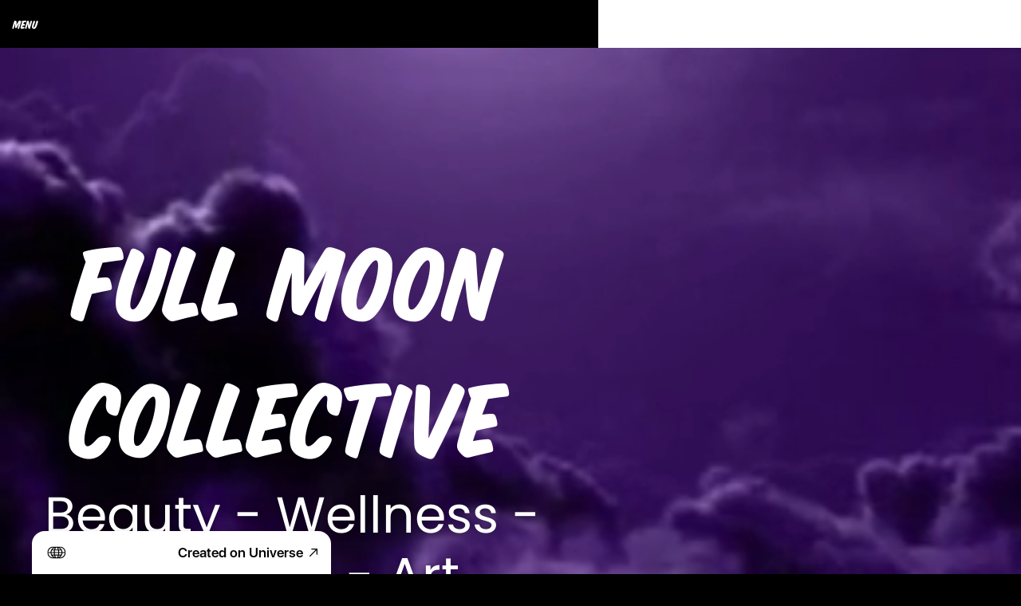

--- FILE ---
content_type: text/html; charset=utf-8
request_url: https://fullmoonbeautybar.onuniverse.com/
body_size: 9718
content:
<!DOCTYPE html><html><head><meta charSet="utf-8"/><meta name="viewport" content="width=device-width, initial-scale=1"/><title>Full Moon Collective</title><meta property="og:type" content="website"/><meta property="og:url" content="https://fullmoonbeautybar.univer.se"/><meta property="og:title" content="Full Moon Collective"/><meta property="og:site_name" content="Full Moon Collective"/><meta property="og:description" content="Full Moon Co
A Victoria based beauty salon, specializing in all Waxing Services, Volume, Classic and Hybrid Lash Extensions and Gel Polish."/><meta property="og:image" content="https://onuniverse-assets.imgix.net/f3b42ad7-5372-42f7-9975-3bbbf519eb8a?w=1200&amp;h=630&amp;crop=top&amp;fit=crop"/><meta property="og:image:width" content="375"/><meta property="og:image:height" content="667"/><meta name="twitter:card" content="summary_large_image"/><meta name="twitter:title" content="Full Moon Collective"/><meta name="twitter:description" content="Full Moon Co
A Victoria based beauty salon, specializing in all Waxing Services, Volume, Classic and Hybrid Lash Extensions and Gel Polish."/><meta name="twitter:image" content="https://onuniverse-assets.imgix.net/f3b42ad7-5372-42f7-9975-3bbbf519eb8a?w=600&amp;h=300&amp;q=40&amp;dpr=2&amp;crop=top&amp;fit=crop"/><meta name="description" content="Full Moon Co
A Victoria based beauty salon, specializing in all Waxing Services, Volume, Classic and Hybrid Lash Extensions and Gel Polish."/><script type="application/ld+json">{"@context":"https://schema.org","@type":"WebSite","name":"Full Moon Collective","url":"https://fullmoonbeautybar.univer.se"}</script><link rel="preconnect" href="https://onuniverse-assets.imgix.net"/><link rel="apple-touch-icon" sizes="180x180" href="/static/favicons/star/apple-touch-icon.png"/><link rel="icon" type="image/png" sizes="32x32" href="/static/favicons/star/favicon-32x32.png"/><link rel="icon" type="image/png" sizes="16x16" href="/static/favicons/star/favicon-16x16.png"/><link rel="manifest" href="/static/favicons/star/favicon.ico"/><link rel="shortcut icon" href="/static/favicons/star/site.webmanifest"/><link rel="canonical" href="https://fullmoonbeautybar.univer.se"/><meta name="msapplication-TileColor" content="#000000"/><meta name="msapplication-config" content="/static/favicons/star/browserconfig.xml"/><meta name="theme-color" content="rgba(0,0,0,1)"/><meta name="next-head-count" content="27"/><link rel="preload" href="/_next/static/css/3df0ddd732814165.css" as="style"/><link rel="stylesheet" href="/_next/static/css/3df0ddd732814165.css" data-n-g=""/><link rel="preload" href="/_next/static/css/a5f12bb23f15525e.css" as="style"/><link rel="stylesheet" href="/_next/static/css/a5f12bb23f15525e.css" data-n-p=""/><noscript data-n-css=""></noscript><script defer="" nomodule="" src="/_next/static/chunks/polyfills-42372ed130431b0a.js"></script><script src="/_next/static/chunks/webpack-293238e42d4d4795.js" defer=""></script><script src="/_next/static/chunks/framework-8cec7f7f61847e80.js" defer=""></script><script src="/_next/static/chunks/main-719d3f9d7363ffed.js" defer=""></script><script src="/_next/static/chunks/pages/_app-dba4b9954c2e1b42.js" defer=""></script><script src="/_next/static/chunks/47-35517111a403e173.js" defer=""></script><script src="/_next/static/chunks/339-e9faf9eaef48e0d3.js" defer=""></script><script src="/_next/static/chunks/pages/_sites/%5BsiteId%5D/pages/%5BpageId%5D/%5BcacheTag%5D-dee00b46c2fecce7.js" defer=""></script><script src="/_next/static/FNXPbpUIGNmu9BSL3Zn3o/_buildManifest.js" defer=""></script><script src="/_next/static/FNXPbpUIGNmu9BSL3Zn3o/_ssgManifest.js" defer=""></script></head><body><div id="__next"><style data-emotion="css 1cqud4s">.css-1cqud4s .theme-button-minimal{letter-spacing:inherit;font-family:HelveticaNeue;font-weight:400;font-style:normal;font-size:calc(var(--text-scale-factor) * 16);color:rgba(0,0,0,1);}.css-1cqud4s .theme-button-secondary{letter-spacing:inherit;font-family:HelveticaNeue;font-weight:400;font-style:normal;font-size:calc(var(--text-scale-factor) * 16);color:rgba(0,0,0,1);}.css-1cqud4s .theme-button-primary{letter-spacing:inherit;font-family:HelveticaNeue;font-weight:400;font-style:normal;font-size:calc(var(--text-scale-factor) * 24);color:rgba(255,255,255,1);}.css-1cqud4s .theme-button-tertiary{letter-spacing:inherit;font-family:HelveticaNeue;font-weight:400;font-style:normal;font-size:calc(var(--text-scale-factor) * 24);color:rgba(255,255,255,1);}.css-1cqud4s .theme-text-sectionTitle{letter-spacing:inherit;font-family:HelveticaNeue;font-weight:400;font-style:normal;font-size:calc(var(--text-scale-factor) * 32.96);color:rgba(0,0,0,1);}.css-1cqud4s .theme-text-subtitle{letter-spacing:inherit;font-family:HelveticaNeue;font-weight:400;font-style:normal;font-size:calc(var(--text-scale-factor) * 24);color:rgba(0,0,0,1);}.css-1cqud4s .theme-text-smallParagraph{letter-spacing:inherit;font-family:HelveticaNeue;font-weight:400;font-style:normal;font-size:calc(var(--text-scale-factor) * 12);color:rgba(0,0,0,1);}.css-1cqud4s .theme-text-primaryTitle{letter-spacing:inherit;font-family:HelveticaNeue;font-weight:400;font-style:normal;font-size:calc(var(--text-scale-factor) * 57.9);color:rgba(0,0,0,1);}.css-1cqud4s .theme-text-caption{letter-spacing:inherit;font-family:HelveticaNeue;font-weight:400;font-style:normal;font-size:calc(var(--text-scale-factor) * 16);color:rgba(130,130,130,1);}.css-1cqud4s .theme-text-footnote{letter-spacing:inherit;font-family:HelveticaNeue;font-weight:400;font-style:normal;font-size:calc(var(--text-scale-factor) * 12);color:rgba(130,130,130,1);}.css-1cqud4s .theme-text-leadParagraph{letter-spacing:inherit;font-family:HelveticaNeue;font-weight:400;font-style:normal;font-size:calc(var(--text-scale-factor) * 17);color:rgba(0,0,0,1);}.css-1cqud4s .theme-text-subheading{letter-spacing:inherit;font-family:HelveticaNeue;font-weight:400;font-style:normal;font-size:calc(var(--text-scale-factor) * 19);color:rgba(0,0,0,1);}.css-1cqud4s .theme-text-heading{letter-spacing:inherit;font-family:HelveticaNeue;font-weight:400;font-style:normal;font-size:calc(var(--text-scale-factor) * 24);color:rgba(0,0,0,1);}.css-1cqud4s .theme-text-secondaryTitle{letter-spacing:inherit;font-family:HelveticaNeue;font-weight:400;font-style:normal;font-size:calc(var(--text-scale-factor) * 32.96);color:rgba(0,0,0,1);}.css-1cqud4s .theme-text-paragraph{letter-spacing:inherit;font-family:HelveticaNeue;font-weight:400;font-style:normal;font-size:calc(var(--text-scale-factor) * 16);color:rgba(0,0,0,1);}.css-1cqud4s .theme-text-smallCaption{letter-spacing:inherit;font-family:HelveticaNeue;font-weight:400;font-style:normal;font-size:calc(var(--text-scale-factor) * 14);color:rgba(130,130,130,1);}.css-1cqud4s .theme-text-pageTitle{letter-spacing:inherit;font-family:HelveticaNeue;font-weight:400;font-style:normal;font-size:calc(var(--text-scale-factor) * 57.9);color:rgba(0,0,0,1);}</style><div style="inset:0;outline:none;overflow-y:auto;position:absolute" tabindex="-1" class="css-1cqud4s"><div style="transition:transform 500ms;z-index:500;position:fixed;background:rgba(255,255,255,1);color:rgba(208,182,255,1);font-family:HouseSlant-Regular;font-size:54px;width:100%;left:0;top:0;bottom:0;transform:translate(0, -100%);overflow-x:hidden"><div class="[object Object]" style="padding:55px 0 100px 0;position:absolute;overflow:auto;margin-right:-20px;top:0;right:0;bottom:0;left:0;display:flex;justify-content:center;flex-direction:column"><ul style="list-style:none;padding:0;margin:0 20px 0 0;display:flex;flex-direction:column;align-items:center"><li style="margin:16px 0;flex:0 0 auto;max-width:90%;display:flex;justify-content:flex-start;margin-right:0;transition:none;opacity:0;transform:translateY(-30px)"><a style="overflow:hidden;text-overflow:ellipsis;display:block;text-decoration:underline;text-align:center" href="/">HOME</a></li><li style="margin:16px 0;flex:0 0 auto;max-width:90%;display:flex;justify-content:flex-start;margin-right:0;transition:none;opacity:0;transform:translateY(-30px)"><a style="overflow:hidden;text-overflow:ellipsis;display:block;text-decoration:none;text-align:center" href="/contact">BOOK NOW</a></li><li style="margin:16px 0;flex:0 0 auto;max-width:90%;display:flex;justify-content:flex-start;margin-right:0;transition:none;opacity:0;transform:translateY(-30px)"><a style="overflow:hidden;text-overflow:ellipsis;display:block;text-decoration:none;text-align:center" href="/services">SERVICES</a></li><li style="margin:16px 0;flex:0 0 auto;max-width:90%;display:flex;justify-content:flex-start;margin-right:0;transition:none;opacity:0;transform:translateY(-30px)"><a style="overflow:hidden;text-overflow:ellipsis;display:block;text-decoration:none;text-align:center" href="/covid-safety">COVID SAFETY</a></li></ul></div></div><style data-emotion="css 1d1ma5x">.css-1d1ma5x{position:fixed;-webkit-align-items:center;-webkit-box-align:center;-ms-flex-align:center;align-items:center;-webkit-box-pack:start;-ms-flex-pack:start;-webkit-justify-content:flex-start;justify-content:flex-start;height:60px;top:0;left:0;width:100%;width:calc(100% - env(safe-area-inset-left) - env(safe-area-inset-right));padding:16px;box-sizing:border-box;z-index:500;display:-webkit-box;display:-webkit-flex;display:-ms-flexbox;display:flex;}</style><nav class="css-1d1ma5x"><div style="color:rgba(255,255,255,1);font-family:HouseSlant-Regular;text-transform:lowercase;font-size:NaNpx;transition-timing-function:ease;transition-duration:.2s;margin:0;flex:0 0 auto;display:flex;cursor:pointer;justify-content:flex-start"><div style="position:absolute;opacity:1;pointer-events:auto;transition:opacity .3s ease .3s">Menu</div><div style="opacity:0;pointer-events:none;transition:opacity .3s">Close</div></div></nav><div style="width:100%;height:100%;position:relative;overflow-y:scroll;overflow-x:hidden;box-sizing:border-box;background:rgba(0,0,0,1);background-origin:padding-box;padding-top:60px"><div style="position:absolute;height:100%;width:100%;inset:0"><video muted="" playsinline="" autoplay="" loop="" width="100%" style="height:100%;mix-blend-mode:normal;object-fit:cover;object-position:center;position:fixed;width:100%" poster="https://onuniverse-assets.imgix.net/4693DA20-0EA3-49AA-B9B6-7B29F64E57E6?q=1&amp;px=10"><source src="https://onuniverse-assets.imgix.net/A3C86CA7-0B41-43D9-A679-5D24AFDA7C2D.mp4" type="video/mp4"/></video></div><div class="block theme-grid-primary css-0" id="block-C4DE9B7A-3DDA-40ED-BA94-5E6B8D404250" style="width:100%;height:auto;padding:0;min-height:inherit"><div id="grid-component" style="position:relative"><div style="position:relative;display:grid;grid-template-columns:repeat(3, 1fr);grid-template-rows:repeat(26, 1fr);height:calc(var(--scale-factor) * 3250);width:calc(var(--scale-factor) * 375);margin:0 auto"><div style="grid-row-start:1;grid-row-end:4;grid-column-start:1;grid-column-end:4;z-index:17;overflow:hidden;position:relative;padding:0"><div class="block theme-text-paragraph css-0" id="block-460BD628-BCD8-466F-821D-6B8E065155E2" style="width:100%;height:100%;display:flex;flex-direction:column;align-items:center;justify-content:center;padding:calc(var(--scale-factor) * 8);background:rgba(0,0,0,0);background-origin:padding-box;min-height:inherit"><div class="text-block" style="text-align:center;padding-bottom:calc(var(--text-scale-factor) * 4.5)"><p class="utf-paragraph" style="font-family:houseSlant;font-size:calc(var(--text-scale-factor) * 71.48);color:rgba(255,255,255,1);letter-spacing:inherit;line-height:1.2em;margin-bottom:calc(var(--text-scale-factor) * 0.79);margin-top:calc(var(--text-scale-factor) * 0.79)">Full Moon Collective </p></div></div></div><div style="grid-row-start:3;grid-row-end:4;grid-column-start:1;grid-column-end:4;z-index:18;overflow:hidden;position:relative;padding:0"><div class="block theme-text-paragraph css-0" id="block-6250AE6B-8589-4D3E-A157-501D737EB284" style="width:100%;height:100%;display:flex;flex-direction:column;align-items:center;justify-content:center;padding:calc(var(--scale-factor) * 8);background:rgba(0,0,0,0);background-origin:padding-box;min-height:inherit"><div class="text-block" style="text-align:center;padding-bottom:calc(var(--text-scale-factor) * 0.83)"><p class="utf-paragraph" style="font-family:Poppins;font-size:calc(var(--text-scale-factor) * 31.77);color:rgba(255,255,255,1);letter-spacing:inherit;line-height:1.2em;margin-bottom:calc(var(--text-scale-factor) * 3.18);margin-top:calc(var(--text-scale-factor) * 3.18);text-shadow:0px 1px 10px rgba(0,0,0,0.3)">Beauty - Wellness - Healing - Art</p></div></div></div><div style="grid-row-start:4;grid-row-end:5;grid-column-start:1;grid-column-end:4;z-index:21;overflow:hidden;position:relative;padding:0"><div class="block theme-text-paragraph css-0" id="block-CE9F7102-0C05-41B6-83F7-9130C1DC5043" style="width:100%;height:100%;display:flex;flex-direction:column;align-items:center;justify-content:center;padding:calc(var(--scale-factor) * 8);background:rgba(0,0,0,0);background-origin:padding-box;min-height:inherit"><div class="text-block" style="text-align:center;padding-bottom:calc(var(--text-scale-factor) * 1.48)"><p class="utf-paragraph" style="font-family:houseSlant;font-size:calc(var(--text-scale-factor) * 23.44);color:rgba(255,255,255,1);letter-spacing:inherit;line-height:1.2em;margin-bottom:calc(var(--text-scale-factor) * 0.26);margin-top:calc(var(--text-scale-factor) * 0.26)">Book your appointments easily with our online booking system.</p><p class="utf-paragraph" style="font-family:houseSlant;font-size:calc(var(--text-scale-factor) * 23.44);color:rgba(255,255,255,1);letter-spacing:inherit;line-height:1.2em;margin-bottom:calc(var(--text-scale-factor) * 0.26);margin-top:calc(var(--text-scale-factor) * 0.26)">(Link below) </p></div></div></div><div style="grid-row-start:5;grid-row-end:6;grid-column-start:1;grid-column-end:4;z-index:19;overflow:hidden;position:relative;padding:0"><a href="https://www.vagaro.com/fullmoon" class="block theme-text-paragraph css-0" id="block-53422A92-209D-41FB-BE52-C774D5BC2EE8" style="width:100%;height:100%;clip-path:url(#clipPath-53422A92-209D-41FB-BE52-C774D5BC2EE8);display:flex;flex-direction:column;align-items:center;justify-content:flex-start;padding:calc(var(--scale-factor) * 8);background:linear-gradient(-180deg, rgba(188,47,255,0) 0%, rgba(208,182,255,1) 100%);background-origin:padding-box;min-height:inherit;cursor:pointer"><div class="text-block" style="text-align:center;padding-bottom:calc(var(--text-scale-factor) * 5.17)"><p class="utf-paragraph" style="font-family:houseSlant;font-size:calc(var(--text-scale-factor) * 82.03);color:rgba(255,255,255,1);letter-spacing:inherit;line-height:1.2em;margin-bottom:calc(var(--text-scale-factor) * 0.9);margin-top:calc(var(--text-scale-factor) * 0.9)">Book Now</p></div><svg class="mask-svg" viewBox="0 0 100 100"><defs><clipPath id="clipPath-53422A92-209D-41FB-BE52-C774D5BC2EE8" clipPathUnits="objectBoundingBox" transform="scale(0.01 0.01)"><path fill-rule="evenodd" d="M3.39,34.89C11.99,2.15 38.64,-0.47 57.77,0.05 76.9,0.58 89.29,2.07 95.47,20.34 101.65,38.61 103.87,77.72 86.47,89.64 69.06,101.55 47.13,100.59 29.72,99.21 1.42,96.97 -4.94,66.62 3.39,34.89ZM3.39,34.89"></path></clipPath></defs></svg></a></div><div style="grid-row-start:6;grid-row-end:9;grid-column-start:1;grid-column-end:4;z-index:15;overflow:hidden;position:relative;padding:0"><div class="block theme-text-paragraph css-0" id="block-785EA789-E484-4012-BC23-A4C3B6706407" style="width:100%;height:100%;clip-path:inset(0 round calc(var(--scale-factor) * 30));display:flex;flex-direction:column;align-items:center;justify-content:center;padding:calc(var(--scale-factor) * 8);background:rgba(0,0,0,0);background-origin:padding-box;min-height:inherit"><div class="text-block" style="text-align:center;padding-bottom:calc(var(--text-scale-factor) * 2.78)"><p class="utf-paragraph" style="font-family:Courgette;font-size:calc(var(--text-scale-factor) * 25.78);color:rgba(250,250,250,1);letter-spacing:inherit;line-height:1.2em;margin-bottom:calc(var(--text-scale-factor) * 0.64);margin-top:calc(var(--text-scale-factor) * 0.64)">Specializing in: </p><p class="utf-paragraph" style="font-family:Courgette;font-size:calc(var(--text-scale-factor) * 25.78);color:rgba(250,250,250,1);letter-spacing:inherit;line-height:1.2em;margin-bottom:calc(var(--text-scale-factor) * 0.64);margin-top:calc(var(--text-scale-factor) * 0.64)">Waxing Services </p><p class="utf-paragraph" style="font-family:Courgette;font-size:calc(var(--text-scale-factor) * 25.78);color:rgba(250,250,250,1);letter-spacing:inherit;line-height:1.2em;margin-bottom:calc(var(--text-scale-factor) * 0.64);margin-top:calc(var(--text-scale-factor) * 0.64)">Brow Lamination Tint and Shaping </p><p class="utf-paragraph" style="font-family:Courgette;font-size:calc(var(--text-scale-factor) * 25.78);color:rgba(250,250,250,1);letter-spacing:inherit;line-height:1.2em;margin-bottom:calc(var(--text-scale-factor) * 0.64);margin-top:calc(var(--text-scale-factor) * 0.64)">Volume, Classic, Hybrid Eye Lash Extensions, Gel Mani, Pedi,</p><p class="utf-paragraph" style="font-family:Courgette;font-size:calc(var(--text-scale-factor) * 25.78);color:rgba(250,250,250,1);letter-spacing:inherit;line-height:1.2em;margin-bottom:calc(var(--text-scale-factor) * 0.64);margin-top:calc(var(--text-scale-factor) * 0.64)">Healing Arts</p></div></div></div><div style="grid-row-start:9;grid-row-end:13;grid-column-start:1;grid-column-end:4;z-index:15;overflow:hidden;position:relative;padding:0"><div class="block theme-text-paragraph css-0" id="block-B77AB439-90C9-4F83-894C-9A396C30AC6D" style="width:100%;height:100%;display:flex;flex-direction:column;align-items:center;justify-content:center;padding:calc(var(--scale-factor) * 8);background:rgba(0,0,0,0);background-origin:padding-box;min-height:inherit"><div class="text-block" style="text-align:center;padding-bottom:calc(var(--text-scale-factor) * 2.67)"><p class="utf-paragraph" style="font-family:Courgette;font-size:calc(var(--text-scale-factor) * 24.77);color:rgba(255,255,255,1);letter-spacing:inherit;line-height:1.2em;margin-bottom:calc(var(--text-scale-factor) * 0.62);margin-top:calc(var(--text-scale-factor) * 0.62)">At Full Moon Beauty Bar we believe that true beauty comes from within. </p><p class="utf-paragraph" style="font-family:Courgette;font-size:calc(var(--text-scale-factor) * 24.77);color:rgba(255,255,255,1);letter-spacing:inherit;line-height:1.2em"><br/></p><p class="utf-paragraph" style="font-family:Courgette;font-size:calc(var(--text-scale-factor) * 24.77);color:rgba(255,255,255,1);letter-spacing:inherit;line-height:1.2em;margin-bottom:calc(var(--text-scale-factor) * 0.62);margin-top:calc(var(--text-scale-factor) * 0.62)">We believe beauty services can be an act of self love, self care and healing. </p><p class="utf-paragraph" style="font-family:Courgette;font-size:calc(var(--text-scale-factor) * 24.77);color:rgba(255,255,255,1);letter-spacing:inherit;line-height:1.2em"><br/></p><p class="utf-paragraph" style="font-family:Courgette;font-size:calc(var(--text-scale-factor) * 24.77);color:rgba(255,255,255,1);letter-spacing:inherit;line-height:1.2em;margin-bottom:calc(var(--text-scale-factor) * 0.62);margin-top:calc(var(--text-scale-factor) * 0.62)">We have created a safe and caring space so you may come as you are. We are boutique and unique, combining beauty with wellness.</p></div></div></div><div style="grid-row-start:13;grid-row-end:14;grid-column-start:1;grid-column-end:4;z-index:20;overflow:hidden;position:relative;padding:0"><div class="block theme-text-paragraph css-0" id="block-A523B4E2-CCEA-49F4-A52C-00A895724F62" style="width:100%;height:100%;display:flex;flex-direction:column;align-items:center;justify-content:center;padding:calc(var(--scale-factor) * 8);background:rgba(0,0,0,0);background-origin:padding-box;min-height:inherit"><div class="text-block" style="text-align:center;padding-bottom:calc(var(--text-scale-factor) * 1.52)"><p class="utf-paragraph" style="font-family:houseSlant;font-size:calc(var(--text-scale-factor) * 24.16);color:rgba(255,255,255,1);letter-spacing:inherit;line-height:1.2em;margin-bottom:calc(var(--text-scale-factor) * 0.27);margin-top:calc(var(--text-scale-factor) * 0.27)">Learn about our Covid Safety Plan</p></div></div></div><div style="grid-row-start:14;grid-row-end:15;grid-column-start:1;grid-column-end:4;z-index:16;overflow:hidden;position:relative;padding:0"><a href="/covid-safety" class="block theme-text-paragraph css-0" id="block-4B3BF016-8DDA-497B-ACAC-F16D059AED61" style="width:100%;height:100%;clip-path:url(#clipPath-4B3BF016-8DDA-497B-ACAC-F16D059AED61);display:flex;flex-direction:column;align-items:center;justify-content:center;padding:calc(var(--scale-factor) * 8);background:linear-gradient(-180deg, rgba(208,182,255,0) 0%, rgba(208,182,255,1) 100%);background-origin:padding-box;min-height:inherit;cursor:pointer"><div class="text-block" style="text-align:center;padding-bottom:calc(var(--text-scale-factor) * 4.48)"><p class="utf-paragraph" style="font-family:houseSlant;font-size:calc(var(--text-scale-factor) * 71.05);color:rgba(255,255,255,1);letter-spacing:inherit;line-height:1.2em;margin-bottom:calc(var(--text-scale-factor) * 0.78);margin-top:calc(var(--text-scale-factor) * 0.78)">COVID</p></div><svg class="mask-svg" viewBox="0 0 100 100"><defs><clipPath id="clipPath-4B3BF016-8DDA-497B-ACAC-F16D059AED61" clipPathUnits="objectBoundingBox" transform="scale(0.01 0.01)"><path fill-rule="evenodd" d="M0.01,34.34C-0.59,4.2 35.04,-1.45 70.24,0.28 105.44,2.02 105.58,49.82 90.4,73.57 75.22,97.32 49.17,101.16 31.39,99.74 2.48,97.44 0.67,67.74 0.01,34.34ZM0.01,34.34"></path></clipPath></defs></svg></a></div><div style="grid-row-start:15;grid-row-end:16;grid-column-start:1;grid-column-end:4;z-index:15;overflow:hidden;position:relative;padding:0"><div class="block theme-text-paragraph css-0" id="block-3D3F778D-AB90-48AA-9595-8C90E26E955D" style="width:100%;height:100%;display:flex;flex-direction:column;align-items:center;justify-content:center;padding:calc(var(--scale-factor) * 8);background:rgba(0,0,0,0);background-origin:padding-box;min-height:inherit"><div class="text-block" style="text-align:center;padding-bottom:calc(var(--text-scale-factor) * 1.48)"><p class="utf-paragraph" style="font-family:houseSlant;font-size:calc(var(--text-scale-factor) * 23.44);color:rgba(255,255,255,1);letter-spacing:inherit;line-height:1.2em;margin-bottom:calc(var(--text-scale-factor) * 0.26);margin-top:calc(var(--text-scale-factor) * 0.26)">Learn about each service we offer!</p></div></div></div><div style="grid-row-start:16;grid-row-end:17;grid-column-start:1;grid-column-end:4;z-index:15;overflow:hidden;position:relative;padding:0"><a href="/services" class="block theme-text-paragraph css-0" id="block-346B4AA8-D721-4F55-8B5D-0F421F06A44C" style="width:100%;height:100%;clip-path:url(#clipPath-346B4AA8-D721-4F55-8B5D-0F421F06A44C);display:flex;flex-direction:column;align-items:center;justify-content:center;padding:calc(var(--scale-factor) * 8);background:linear-gradient(-180deg, rgba(208,182,255,0) 0%, rgba(208,182,255,1) 100%);background-origin:padding-box;min-height:inherit;cursor:pointer"><div class="text-block" style="text-align:center;padding-bottom:calc(var(--text-scale-factor) * 4.5)"><p class="utf-paragraph" style="font-family:houseSlant;font-size:calc(var(--text-scale-factor) * 71.48);color:rgba(255,255,255,1);letter-spacing:inherit;line-height:1.2em;margin-bottom:calc(var(--text-scale-factor) * 0.79);margin-top:calc(var(--text-scale-factor) * 0.79)">Services</p></div><svg class="mask-svg" viewBox="0 0 100 100"><defs><clipPath id="clipPath-346B4AA8-D721-4F55-8B5D-0F421F06A44C" clipPathUnits="objectBoundingBox" transform="scale(0.01 0.01)"><path fill-rule="evenodd" d="M3.39,34.89C11.99,2.15 38.64,-0.47 57.77,0.05 76.9,0.58 89.29,2.07 95.47,20.34 101.65,38.61 103.87,77.72 86.47,89.64 69.06,101.55 47.13,100.59 29.72,99.21 1.42,96.97 -4.94,66.62 3.39,34.89ZM3.39,34.89"></path></clipPath></defs></svg></a></div><div style="grid-row-start:17;grid-row-end:19;grid-column-start:1;grid-column-end:4;z-index:15;overflow:hidden;position:relative;padding:0"><div class="block theme-text-paragraph css-0" id="block-84DEDB71-398E-435B-BF3D-7BED16A3ABAA" style="width:100%;height:100%;display:flex;flex-direction:column;align-items:center;justify-content:center;padding:calc(var(--scale-factor) * 8);background:rgba(0,0,0,0);background-origin:padding-box;min-height:inherit"><div class="text-block" style="text-align:center;padding-bottom:calc(var(--text-scale-factor) * 1.7)"><p class="utf-paragraph" style="font-family:houseSlant;font-size:calc(var(--text-scale-factor) * 26.95);color:rgba(255,255,255,1);letter-spacing:inherit;line-height:1.2em;margin-bottom:calc(var(--text-scale-factor) * 0.3);margin-top:calc(var(--text-scale-factor) * 0.3)">Subscribe to our mailing list for our monthly promotions and surprise gifts!</p></div></div></div><div style="grid-row-start:19;grid-row-end:20;grid-column-start:1;grid-column-end:4;z-index:15;overflow:hidden;position:relative;padding:0"><div class="block css-0" id="block-BAC4ECA9-D164-43F3-A29E-A5BB4451F60A" style="width:100%;height:100%;display:flex;flex-direction:column;align-items:center;justify-content:center;padding:calc(var(--scale-factor) * 2);background:rgba(0,0,0,0);background-origin:padding-box;min-height:inherit"><div class="subscribe-block-form-wrapper"><form class="subscribe-block-form" style="border:1px solid rgba(0, 0, 0, 0.3)"><input class="subscribe-email-input" type="email" placeholder="get email updates" required="" value=""/><button class="subscribe-block-button" style="background:rgba(0,0,0,1);color:rgba(255,255,255,1);font-size:13px" aria-label="Subscribe"><span>SUBSCRIBE</span></button></form></div></div></div><div style="grid-row-start:20;grid-row-end:21;grid-column-start:1;grid-column-end:4;z-index:15;overflow:hidden;position:relative;padding:0"><div class="block theme-text-paragraph css-0" id="block-AF8DFDC4-0015-4182-A928-6A6A9185E8A2" style="width:100%;height:100%;display:flex;flex-direction:column;align-items:center;justify-content:center;padding:calc(var(--scale-factor) * 8);background:rgba(0,0,0,0);background-origin:padding-box;min-height:inherit"><div class="text-block" style="text-align:center;padding-bottom:calc(var(--text-scale-factor) * 2.66)"><p class="utf-paragraph" style="font-family:Courgette;font-size:calc(var(--text-scale-factor) * 24.61);color:rgba(255,255,255,1);letter-spacing:inherit;line-height:1.2em;margin-bottom:calc(var(--text-scale-factor) * 0.62);margin-top:calc(var(--text-scale-factor) * 0.62)">Sill want to know more?</p></div></div></div><div style="grid-row-start:21;grid-row-end:22;grid-column-start:1;grid-column-end:4;z-index:15;overflow:hidden;position:relative;padding:0"><div class="block theme-text-paragraph css-0" id="block-4F6EACF1-7A2D-467B-A6A4-CCE70CFBD1A8" style="width:100%;height:100%;display:flex;flex-direction:column;align-items:center;justify-content:center;padding:calc(var(--scale-factor) * 8);background:rgba(0,0,0,0);background-origin:padding-box;min-height:inherit"><div class="text-block" style="text-align:center;padding-bottom:calc(var(--text-scale-factor) * 2.53)"><p class="utf-paragraph" style="font-family:Courgette;font-size:calc(var(--text-scale-factor) * 23.44);color:rgba(255,255,255,1);letter-spacing:inherit;line-height:1.2em;margin-bottom:calc(var(--text-scale-factor) * 0.59);margin-top:calc(var(--text-scale-factor) * 0.59)">Send us an email!</p></div></div></div><div style="grid-row-start:22;grid-row-end:23;grid-column-start:1;grid-column-end:4;z-index:15;overflow:hidden;position:relative;padding:0"><a href="mailto:nakitaexigent@gmail.com" class="block theme-iconButton-primary css-0" id="block-CDFA37BF-30B3-435A-91C0-6137F8570A53" style="width:100%;height:100%;display:flex;flex-direction:column;align-items:center;justify-content:center;padding:0;background:rgba(208,182,255,0);background-origin:padding-box;min-height:inherit;cursor:pointer"><div style="width:100%;inset:0;display:flex;flex-direction:column;align-items:center;justify-content:center;aspect-ratio:3 / 1"><div style="inset:0;background:rgba(255,255,255,1);background-origin:padding-box;-webkit-mask:url(/static/icons/email.svg) no-repeat center;-webkit-mask-size:contain;max-width:120px;max-height:120px;height:100%;width:100%"></div><span class="screenReaderText">Email icon</span></div></a></div><div style="grid-row-start:23;grid-row-end:24;grid-column-start:1;grid-column-end:4;z-index:15;overflow:hidden;position:relative;padding:0"><div class="block theme-text-paragraph css-0" id="block-26750076-4C8E-4996-950C-D37A29670F32" style="width:100%;height:100%;display:flex;flex-direction:column;align-items:center;justify-content:center;padding:calc(var(--scale-factor) * 8);background:rgba(0,0,0,0);background-origin:padding-box;min-height:inherit"><div class="text-block" style="text-align:center;padding-bottom:calc(var(--text-scale-factor) * 2.53)"><p class="utf-paragraph" style="font-family:Courgette;font-size:calc(var(--text-scale-factor) * 23.44);color:rgba(255,255,255,1);letter-spacing:inherit;line-height:1.2em;margin-bottom:calc(var(--text-scale-factor) * 0.59);margin-top:calc(var(--text-scale-factor) * 0.59)">Follow us on instagram!</p></div></div></div><div style="grid-row-start:24;grid-row-end:25;grid-column-start:1;grid-column-end:4;z-index:15;overflow:hidden;position:relative;padding:0"><a href="https://instagram.com/@fullmoonbeautybar" class="block theme-iconButton-primary css-0" id="block-7299FF7A-20F8-46D5-B103-8672CF4CF4A3" style="width:100%;height:100%;display:flex;flex-direction:column;align-items:center;justify-content:center;padding:0;background:rgba(0,0,0,0);background-origin:padding-box;min-height:inherit;cursor:pointer"><div style="width:100%;inset:0;display:flex;flex-direction:column;align-items:center;justify-content:center;aspect-ratio:3 / 1"><div style="inset:0;background:rgba(255,255,255,1);background-origin:padding-box;-webkit-mask:url(/static/icons/instagram.svg) no-repeat center;-webkit-mask-size:contain;max-width:120px;max-height:120px;height:100%;width:100%"></div><span class="screenReaderText">Instagram icon</span></div></a></div><div style="grid-row-start:25;grid-row-end:27;grid-column-start:1;grid-column-end:4;z-index:15;overflow:hidden;position:relative;padding:0"><div class="block css-0" id="block-4D67AAA0-52EE-4C66-943B-9430126836C4" style="width:100%;height:100%;padding:0;min-height:inherit"><style data-emotion="css 1eu3ilf">.css-1eu3ilf{aspect-ratio:3/2;cursor:inherit;display:block;width:100%;object-fit:cover;height:100%;}</style><picture><source type="image/webp" srcSet="https://media1.giphy.com/media/YJ7UhfDqCgxHO/giphy.webp 200w"/><img alt="" src="https://media1.giphy.com/media/YJ7UhfDqCgxHO/giphy.gif" srcSet="https://media1.giphy.com/media/YJ7UhfDqCgxHO/giphy.gif 200w" sizes="calc(min(100vw, 750px) * 375 / 375)" class="css-1eu3ilf" loading="lazy" aria-hidden="true"/></picture></div></div></div></div></div></div></div><!--$--><!--/$--></div><script id="__NEXT_DATA__" type="application/json">{"props":{"pageProps":{"type":"success","value":{"canonicalHost":"fullmoonbeautybar.univer.se","document":{"snapshotUuid":"f3b42ad7-5372-42f7-9975-3bbbf519eb8a","favicon":"star","siteId":28846,"siteTitle":"Full Moon Collective","pageTitle":"Home","pageBackground":{"asset":{"contentMode":{"type":"fill"},"data":{"type":"video","url":"https://onuniverse-assets.imgix.net/A3C86CA7-0B41-43D9-A679-5D24AFDA7C2D.mp4","loadingImageUrl":"https://onuniverse-assets.imgix.net/4693DA20-0EA3-49AA-B9B6-7B29F64E57E6?q=1\u0026px=10"},"opacity":1,"blendMode":"normal"},"fill":{"color":{"alpha":1,"blue":0,"red":0,"green":0},"type":"color"}},"activeSubpageIndex":0,"contentType":"document","isPro":false,"content":{"buttonStyle":"text-menu","menuColor":{"blue":255,"green":255,"red":255,"alpha":1},"content":{"contentType":"section","title":"Home","background":{"asset":{"blendMode":"normal","data":{"url":"https://onuniverse-assets.imgix.net/A3C86CA7-0B41-43D9-A679-5D24AFDA7C2D.mp4","type":"video","loadingImageUrl":"https://onuniverse-assets.imgix.net/4693DA20-0EA3-49AA-B9B6-7B29F64E57E6?q=1\u0026px=10"},"contentMode":{"type":"fill"},"opacity":1},"fill":{"color":{"alpha":1,"blue":0,"red":0,"green":0},"type":"color"}},"content":{"actions":{},"contentType":"block","themeStyle":"primary","background":"none","id":"C4DE9B7A-3DDA-40ED-BA94-5E6B8D404250","content":{"children":[{"size":{"height":3,"width":3},"position":{"z":2,"y":0,"x":0},"block":{"padding":{"left":{"value":8},"bottom":{"flexible":true,"value":8},"top":{"value":8,"flexible":true},"right":{"value":8}},"actions":{},"background":{"fill":{"type":"color","color":{"green":0,"alpha":0,"blue":0,"red":0}}},"themeCategory":"text","content":{"contentType":"text","utf":{"style":{"weight":"regular","foregroundFill":{"color":{"blue":255,"red":255,"green":255,"alpha":1},"type":"color"},"font":"HouseSlant-Regular","italics":false,"textShadow":"none","fontSize":71.484375},"content":{"value":"Full Moon Collective ","type":"text"}},"purpose":"paragraph","horizontalAlignment":"center"},"id":"460BD628-BCD8-466F-821D-6B8E065155E2","contentType":"block","themeStyle":"paragraph","mask":"none"}},{"size":{"width":3,"height":1},"position":{"x":0,"y":2,"z":3},"block":{"content":{"purpose":"paragraph","utf":{"content":{"type":"text","value":"Beauty - Wellness - Healing - Art"},"style":{"textShadow":{"offset":{"y":1,"x":0},"color":{"red":0,"alpha":0.3,"green":0,"blue":0},"radius":10},"font":"Poppins-Regular","fontSize":31.768559664487835,"weight":"regular","foregroundFill":{"type":"color","color":{"blue":255,"red":255,"alpha":1,"green":255}},"italics":false}},"horizontalAlignment":"center","contentType":"text"},"actions":{},"themeStyle":"paragraph","mask":"none","themeCategory":"text","id":"6250AE6B-8589-4D3E-A157-501D737EB284","background":{"fill":{"color":{"green":0,"blue":0,"alpha":0,"red":0},"type":"color"}},"contentType":"block","padding":{"top":{"flexible":true,"value":8},"right":{"value":8},"left":{"value":8},"bottom":{"value":8,"flexible":true}}}},{"size":{"width":3,"height":1},"position":{"y":3,"z":6,"x":0},"block":{"themeStyle":"paragraph","background":{"fill":{"color":{"blue":0,"red":0,"alpha":0,"green":0},"type":"color"}},"contentType":"block","id":"CE9F7102-0C05-41B6-83F7-9130C1DC5043","padding":{"right":{"value":8},"top":{"flexible":true,"value":8},"bottom":{"flexible":true,"value":8},"left":{"value":8}},"content":{"horizontalAlignment":"center","contentType":"text","utf":{"content":{"value":"Book your appointments easily with our online booking system.\n(Link below) ","type":"text"},"style":{"font":"HouseSlant-Regular","italics":false,"weight":"regular","foregroundFill":{"type":"color","color":{"blue":255,"red":255,"alpha":1,"green":255}},"fontSize":23.4375,"textShadow":"none"}},"purpose":"paragraph"},"themeCategory":"text","actions":{},"mask":"none"}},{"size":{"width":3,"height":1},"position":{"y":4,"z":4,"x":0},"block":{"background":{"fill":{"gradient":{"endPoint":{"x":1,"y":1},"colors":[{"color":{"red":188,"alpha":0,"green":47,"blue":255},"location":0},{"color":{"alpha":1,"blue":255,"red":208,"green":182},"location":1}],"startPoint":{"x":1,"y":0}},"type":"gradient"}},"contentType":"block","actions":{"tap":[{"type":"linkToWeb","destination":"https://www.vagaro.com/fullmoon"}]},"content":{"contentType":"text","utf":{"style":{"font":"HouseSlant-Regular","italics":false,"foregroundFill":{"type":"color","color":{"red":255,"alpha":1,"blue":255,"green":255}},"fontSize":82.03125,"textShadow":"none","weight":"regular"},"content":{"value":"Book Now","type":"text"}},"purpose":"paragraph","horizontalAlignment":"center"},"mask":{"path":{"data":"M3.39,34.89C11.99,2.15 38.64,-0.47 57.77,0.05 76.9,0.58 89.29,2.07 95.47,20.34 101.65,38.61 103.87,77.72 86.47,89.64 69.06,101.55 47.13,100.59 29.72,99.21 1.42,96.97 -4.94,66.62 3.39,34.89ZM3.39,34.89","useEvenOdd":true},"type":"path"},"padding":{"right":{"value":8},"left":{"value":8},"bottom":{"flexible":true,"value":8},"top":{"value":8}},"id":"53422A92-209D-41FB-BE52-C774D5BC2EE8","themeCategory":"text","themeStyle":"paragraph"}},{"size":{"height":3,"width":3},"block":{"actions":{},"themeStyle":"paragraph","themeCategory":"text","background":{"fill":{"type":"color","color":{"alpha":0,"green":0,"red":0,"blue":0}}},"mask":{"radius":30,"type":"roundedRect"},"contentType":"block","content":{"purpose":"paragraph","horizontalAlignment":"center","utf":{"style":{"textShadow":"none","weight":"regular","italics":false,"fontSize":25.78125,"font":"Courgette-Regular","foregroundFill":{"type":"color","color":{"green":250,"alpha":1,"red":250,"blue":250}}},"content":{"type":"text","value":"Specializing in: \nWaxing Services \nBrow Lamination Tint and Shaping \nVolume, Classic, Hybrid Eye Lash Extensions, Gel Mani, Pedi,\nHealing Arts"}},"contentType":"text"},"id":"785EA789-E484-4012-BC23-A4C3B6706407","padding":{"right":{"value":8},"bottom":{"flexible":true,"value":8},"left":{"value":8},"top":{"flexible":true,"value":8}}},"position":{"x":0,"y":5,"z":0}},{"size":{"width":3,"height":4},"position":{"y":8,"z":0,"x":0},"block":{"background":{"fill":{"type":"color","color":{"red":0,"alpha":0,"green":0,"blue":0}}},"contentType":"block","actions":{},"content":{"contentType":"text","purpose":"paragraph","utf":{"style":{"textShadow":"none","italics":false,"fontSize":24.76545524597168,"foregroundFill":{"color":{"green":255,"blue":255,"red":255,"alpha":1},"type":"color"},"font":"Courgette-Regular","weight":"regular"},"content":{"value":"At Full Moon Beauty Bar we believe that true beauty comes from within. \n\nWe believe beauty services can be an act of self love, self care and healing. \n\nWe have created a safe and caring space so you may come as you are. We are boutique and unique, combining beauty with wellness.","type":"text"}},"horizontalAlignment":"center"},"mask":"none","padding":{"top":{"value":8,"flexible":true},"right":{"value":8},"bottom":{"flexible":true,"value":8},"left":{"value":8}},"id":"B77AB439-90C9-4F83-894C-9A396C30AC6D","themeCategory":"text","themeStyle":"paragraph"}},{"size":{"width":3,"height":1},"position":{"x":0,"z":5,"y":12},"block":{"mask":"none","themeCategory":"text","background":{"fill":{"color":{"alpha":0,"red":0,"green":0,"blue":0},"type":"color"}},"contentType":"block","padding":{"top":{"value":8,"flexible":true},"left":{"value":8},"right":{"value":8},"bottom":{"value":8,"flexible":true}},"content":{"purpose":"paragraph","contentType":"text","utf":{"style":{"foregroundFill":{"type":"color","color":{"green":255,"red":255,"alpha":1,"blue":255}},"textShadow":"none","italics":false,"font":"HouseSlant-Regular","fontSize":24.1564884185791,"weight":"regular"},"content":{"type":"text","value":"Learn about our Covid Safety Plan"}},"horizontalAlignment":"center"},"themeStyle":"paragraph","id":"A523B4E2-CCEA-49F4-A52C-00A895724F62","actions":{}}},{"size":{"width":3,"height":1},"position":{"z":1,"y":13,"x":0},"block":{"id":"4B3BF016-8DDA-497B-ACAC-F16D059AED61","mask":{"type":"path","path":{"useEvenOdd":true,"data":"M0.01,34.34C-0.59,4.2 35.04,-1.45 70.24,0.28 105.44,2.02 105.58,49.82 90.4,73.57 75.22,97.32 49.17,101.16 31.39,99.74 2.48,97.44 0.67,67.74 0.01,34.34ZM0.01,34.34"}},"content":{"purpose":"paragraph","contentType":"text","horizontalAlignment":"center","utf":{"content":{"type":"text","value":"COVID"},"style":{"fontSize":71.04683685302734,"foregroundFill":{"color":{"green":255,"red":255,"alpha":1,"blue":255},"type":"color"},"font":"HouseSlant-Regular","italics":false,"weight":"regular","textShadow":"none"}}},"themeCategory":"text","actions":{"tap":[{"type":"linkToWeb","destination":"/covid-safety"}]},"padding":{"top":{"value":8,"flexible":true},"left":{"value":8},"bottom":{"value":8,"flexible":true},"right":{"value":8}},"background":{"fill":{"gradient":{"endPoint":{"x":1,"y":1},"startPoint":{"x":1,"y":0},"colors":[{"location":0,"color":{"green":182,"red":208,"alpha":0,"blue":255}},{"location":1,"color":{"green":182,"red":208,"alpha":1,"blue":255}}]},"type":"gradient"}},"contentType":"block","themeStyle":"paragraph"}},{"size":{"width":3,"height":1},"position":{"x":0,"z":0,"y":14},"block":{"background":{"fill":{"type":"color","color":{"alpha":0,"red":0,"blue":0,"green":0}}},"themeStyle":"paragraph","actions":{},"content":{"contentType":"text","utf":{"style":{"foregroundFill":{"color":{"green":255,"red":255,"alpha":1,"blue":255},"type":"color"},"italics":false,"font":"HouseSlant-Regular","weight":"regular","textShadow":"none","fontSize":23.4375},"content":{"type":"text","value":"Learn about each service we offer!"}},"purpose":"paragraph","horizontalAlignment":"center"},"padding":{"left":{"value":8},"right":{"value":8},"bottom":{"flexible":true,"value":8},"top":{"flexible":true,"value":8}},"themeCategory":"text","contentType":"block","mask":"none","id":"3D3F778D-AB90-48AA-9595-8C90E26E955D"}},{"size":{"height":1,"width":3},"position":{"z":0,"x":0,"y":15},"block":{"themeCategory":"text","content":{"contentType":"text","purpose":"paragraph","horizontalAlignment":"center","utf":{"content":{"type":"text","value":"Services"},"style":{"font":"HouseSlant-Regular","weight":"regular","textShadow":"none","foregroundFill":{"type":"color","color":{"red":255,"green":255,"blue":255,"alpha":1}},"italics":false,"fontSize":71.484375}}},"actions":{"tap":[{"type":"linkToWeb","destination":"/services"}]},"background":{"fill":{"gradient":{"colors":[{"color":{"blue":255,"red":208,"green":182,"alpha":0},"location":0},{"color":{"green":182,"alpha":1,"red":208,"blue":255},"location":1}],"endPoint":{"x":1,"y":1},"startPoint":{"x":1,"y":0}},"type":"gradient"}},"mask":{"type":"path","path":{"useEvenOdd":true,"data":"M3.39,34.89C11.99,2.15 38.64,-0.47 57.77,0.05 76.9,0.58 89.29,2.07 95.47,20.34 101.65,38.61 103.87,77.72 86.47,89.64 69.06,101.55 47.13,100.59 29.72,99.21 1.42,96.97 -4.94,66.62 3.39,34.89ZM3.39,34.89"}},"contentType":"block","themeStyle":"paragraph","padding":{"left":{"value":8},"bottom":{"value":8,"flexible":true},"top":{"value":8,"flexible":true},"right":{"value":8}},"id":"346B4AA8-D721-4F55-8B5D-0F421F06A44C"}},{"size":{"width":3,"height":2},"position":{"x":0,"y":16,"z":0},"block":{"background":{"fill":{"type":"color","color":{"green":0,"blue":0,"alpha":0,"red":0}}},"themeStyle":"paragraph","themeCategory":"text","mask":"none","contentType":"block","id":"84DEDB71-398E-435B-BF3D-7BED16A3ABAA","padding":{"right":{"value":8},"top":{"flexible":true,"value":8},"left":{"value":8},"bottom":{"flexible":true,"value":8}},"content":{"purpose":"paragraph","contentType":"text","utf":{"style":{"textShadow":"none","fontSize":26.953125,"italics":false,"weight":"regular","font":"HouseSlant-Regular","foregroundFill":{"type":"color","color":{"blue":255,"red":255,"alpha":1,"green":255}}},"content":{"value":"Subscribe to our mailing list for our monthly promotions and surprise gifts!","type":"text"}},"horizontalAlignment":"center"},"actions":{}}},{"size":{"width":3,"height":1},"block":{"actions":{},"background":{"fill":{"color":{"green":0,"alpha":0,"blue":0,"red":0},"type":"color"}},"mask":"none","contentType":"block","content":{"buttonFill":{"color":{"blue":0,"green":0,"red":0,"alpha":1},"type":"color"},"buttonText":"SUBSCRIBE","showTextField":true,"buttonTextColor":{"blue":255,"alpha":1,"green":255,"red":255},"contentType":"subscribe","placeholderText":"get email updates"},"id":"BAC4ECA9-D164-43F3-A29E-A5BB4451F60A","padding":{"bottom":{"flexible":true,"value":2},"top":{"value":2,"flexible":true},"left":{"value":2,"flexible":true},"right":{"value":2,"flexible":true}}},"position":{"x":0,"y":18,"z":0}},{"size":{"height":1,"width":3},"block":{"actions":{},"padding":{"right":{"value":8},"top":{"flexible":true,"value":8},"left":{"value":8},"bottom":{"flexible":true,"value":8}},"id":"AF8DFDC4-0015-4182-A928-6A6A9185E8A2","themeStyle":"paragraph","mask":"none","background":{"fill":{"type":"color","color":{"green":0,"alpha":0,"red":0,"blue":0}}},"content":{"contentType":"text","purpose":"paragraph","horizontalAlignment":"center","utf":{"style":{"fontSize":24.609375,"font":"Courgette-Regular","textShadow":"none","italics":false,"weight":"regular","foregroundFill":{"type":"color","color":{"alpha":1,"green":255,"blue":255,"red":255}}},"content":{"type":"text","value":"Sill want to know more?"}}},"contentType":"block","themeCategory":"text"},"position":{"z":0,"x":0,"y":19}},{"size":{"width":3,"height":1},"block":{"mask":"none","id":"4F6EACF1-7A2D-467B-A6A4-CCE70CFBD1A8","background":{"fill":{"type":"color","color":{"red":0,"blue":0,"alpha":0,"green":0}}},"themeCategory":"text","actions":{},"contentType":"block","themeStyle":"paragraph","content":{"horizontalAlignment":"center","purpose":"paragraph","utf":{"style":{"fontSize":23.4375,"weight":"regular","textShadow":"none","foregroundFill":{"color":{"blue":255,"alpha":1,"green":255,"red":255},"type":"color"},"italics":false,"font":"Courgette-Regular"},"content":{"value":"Send us an email!","type":"text"}},"contentType":"text"},"padding":{"bottom":{"flexible":true,"value":8},"top":{"flexible":true,"value":8},"left":{"value":8},"right":{"value":8}}},"position":{"x":0,"y":20,"z":0}},{"size":{"height":1,"width":3},"block":{"mask":"none","contentType":"block","background":{"fill":{"type":"color","color":{"alpha":0,"red":208,"blue":255,"green":182}}},"id":"CDFA37BF-30B3-435A-91C0-6137F8570A53","themeCategory":"iconButton","content":{"contentType":"shape","altText":"Email icon","maxSize":{"height":120,"width":120},"fill":{"fill":{"type":"color","color":{"green":255,"alpha":1,"red":255,"blue":255}}},"contentHeight":{"type":"aspectRatio","value":{"width":3,"height":1}},"mask":{"type":"url","url":"/static/icons/email.svg"},"shadow":"none"},"themeStyle":"primary","padding":{"top":{"flexible":true},"left":{"flexible":true},"right":{"flexible":true},"bottom":{"flexible":true}},"actions":{"tap":[{"destination":"mailto:nakitaexigent@gmail.com","type":"linkToEmail"}]}},"position":{"x":0,"y":21,"z":0}},{"size":{"width":3,"height":1},"block":{"contentType":"block","actions":{},"mask":"none","background":{"fill":{"color":{"green":0,"alpha":0,"blue":0,"red":0},"type":"color"}},"themeStyle":"paragraph","id":"26750076-4C8E-4996-950C-D37A29670F32","themeCategory":"text","content":{"contentType":"text","utf":{"style":{"fontSize":23.4375,"italics":false,"foregroundFill":{"color":{"red":255,"alpha":1,"green":255,"blue":255},"type":"color"},"font":"Courgette-Regular","textShadow":"none","weight":"regular"},"content":{"type":"text","value":"Follow us on instagram!"}},"purpose":"paragraph","horizontalAlignment":"center"},"padding":{"bottom":{"value":8,"flexible":true},"top":{"value":8,"flexible":true},"left":{"value":8},"right":{"value":8}}},"position":{"y":22,"x":0,"z":0}},{"size":{"width":3,"height":1},"block":{"background":{"fill":{"color":{"green":0,"alpha":0,"blue":0,"red":0},"type":"color"}},"mask":"none","content":{"mask":{"type":"url","url":"/static/icons/instagram.svg"},"contentHeight":{"type":"aspectRatio","value":{"height":1,"width":3}},"fill":{"fill":{"type":"color","color":{"alpha":1,"green":255,"blue":255,"red":255}}},"maxSize":{"width":120,"height":120},"shadow":"none","altText":"Instagram icon","contentType":"shape"},"id":"7299FF7A-20F8-46D5-B103-8672CF4CF4A3","themeStyle":"primary","padding":{"top":{"flexible":true},"left":{"flexible":true},"right":{"flexible":true},"bottom":{"flexible":true}},"themeCategory":"iconButton","contentType":"block","actions":{"tap":[{"destination":"https://instagram.com/@fullmoonbeautybar","type":"linkToWeb"}]}},"position":{"z":0,"y":23,"x":0}},{"size":{"height":2,"width":3},"block":{"content":{"imageAspectRatio":1,"isLightboxEnabled":false,"picture":{"imageUrl":"https://media1.giphy.com/media/YJ7UhfDqCgxHO/giphy.gif","fullSizeImageUrl":"https://media1.giphy.com/media/YJ7UhfDqCgxHO/giphy.gif","altText":"","variations":{"priorityTypes":[{"images":[{"width":200,"height":200,"url":"https://media1.giphy.com/media/YJ7UhfDqCgxHO/giphy.webp"}],"type":"image/webp"}],"default":[{"height":200,"width":200,"url":"https://media1.giphy.com/media/YJ7UhfDqCgxHO/giphy.gif"}]}},"unscaledBlockSize":{"height":250,"width":375},"contentHeight":{"type":"aspectRatio","value":{"width":3,"height":2}},"originalSize":{"height":200,"width":200},"contentType":"image","contentMode":"aspectFill"},"actions":{},"id":"4D67AAA0-52EE-4C66-943B-9430126836C4","mask":"none","contentType":"block"},"position":{"y":24,"x":0,"z":0}}],"scaleAspect":"scroll","gridSize":{"width":3,"height":26},"contentType":"grid"},"themeCategory":"grid"},"id":123556,"slug":"home","snapshotUUID":"f3b42ad7-5372-42f7-9975-3bbbf519eb8a","route":"/"},"fontSize":54,"textColor":{"blue":255,"green":182,"red":208,"alpha":1},"items":[{"isSelected":true,"destination":"/","title":"HOME"},{"isSelected":false,"destination":"/contact","title":"BOOK NOW"},{"isSelected":false,"destination":"/services","title":"SERVICES"},{"isSelected":false,"destination":"/covid-safety","title":"COVID SAFETY"}],"contentType":"menuFullscreen","alignment":"center","font":"HouseSlant-Regular"},"subpageCount":1,"siteDescription":"Full Moon Co\nA Victoria based beauty salon, specializing in all Waxing Services, Volume, Classic and Hybrid Lash Extensions and Gel Polish.","marketingIntegrations":[],"assetBaseUrl":"https://onuniverse-assets.imgix.net","theme":{"attributes":{"iconButton":{"secondary":{"background":{"fill":{"type":"color","color":{"green":0,"alpha":1,"blue":0,"red":0}}},"contentBackground":{"fill":{"type":"color","color":{"red":255,"blue":255,"green":255,"alpha":1}}}},"primary":{"contentBackground":{"fill":{"type":"color","color":{"green":0,"red":0,"blue":0,"alpha":1}}}}},"map":{"primary":{"mapType":"yellow"}},"text":{"sectionTitle":{"fontSize":32.95595932006836,"font":"HelveticaNeueLTStd-Roman","textFill":{"color":{"blue":0,"green":0,"red":0,"alpha":1},"type":"color"},"textAlignment":{"horizontal":"center","vertical":"center"}},"subtitle":{"font":"HelveticaNeueLTStd-Roman","textAlignment":{"vertical":"center","horizontal":"center"},"textFill":{"type":"color","color":{"red":0,"alpha":1,"green":0,"blue":0}},"fontSize":24},"smallParagraph":{"fontSize":12,"font":"HelveticaNeueLTStd-Roman","textAlignment":{"vertical":"top","horizontal":"left"},"textFill":{"color":{"blue":0,"alpha":1,"green":0,"red":0},"type":"color"}},"primaryTitle":{"fontSize":57.89687728881836,"font":"HelveticaNeueLTStd-Roman","textFill":{"color":{"green":0,"blue":0,"red":0,"alpha":1},"type":"color"},"textAlignment":{"vertical":"bottom","horizontal":"center"}},"caption":{"font":"HelveticaNeueLTStd-Roman","textFill":{"color":{"red":130,"green":130,"alpha":1,"blue":130},"type":"color"},"fontSize":16,"textAlignment":{"vertical":"bottom","horizontal":"left"}},"footnote":{"fontSize":12,"font":"HelveticaNeueLTStd-Roman","textFill":{"color":{"alpha":1,"red":130,"green":130,"blue":130},"type":"color"},"textAlignment":{"vertical":"bottom","horizontal":"left"}},"leadParagraph":{"font":"HelveticaNeueLTStd-Roman","textFill":{"color":{"red":0,"green":0,"alpha":1,"blue":0},"type":"color"},"fontSize":17,"textAlignment":{"horizontal":"left","vertical":"top"}},"subheading":{"fontSize":19,"font":"HelveticaNeueLTStd-Roman","textFill":{"type":"color","color":{"green":0,"alpha":1,"red":0,"blue":0}},"textAlignment":{"vertical":"center","horizontal":"center"}},"heading":{"font":"HelveticaNeueLTStd-Roman","textFill":{"color":{"red":0,"green":0,"alpha":1,"blue":0},"type":"color"},"fontSize":24,"textAlignment":{"horizontal":"center","vertical":"center"}},"secondaryTitle":{"font":"HelveticaNeueLTStd-Roman","textFill":{"color":{"green":0,"red":0,"alpha":1,"blue":0},"type":"color"},"fontSize":32.95595932006836,"textAlignment":{"vertical":"center","horizontal":"center"}},"paragraph":{"font":"HelveticaNeueLTStd-Roman","textFill":{"type":"color","color":{"green":0,"red":0,"blue":0,"alpha":1}},"fontSize":16,"textAlignment":{"vertical":"top","horizontal":"left"}},"smallCaption":{"textAlignment":{"vertical":"bottom","horizontal":"left"},"fontSize":14,"textFill":{"color":{"alpha":1,"blue":130,"green":130,"red":130},"type":"color"},"font":"HelveticaNeueLTStd-Roman"},"pageTitle":{"font":"HelveticaNeueLTStd-Roman","textFill":{"type":"color","color":{"red":0,"blue":0,"alpha":1,"green":0}},"fontSize":57.89687728881836,"textAlignment":{"horizontal":"center","vertical":"bottom"}}},"grid":{"primary":{"background":{"fill":{"type":"color","color":{"blue":255,"alpha":1,"red":255,"green":255}}},"gutters":{"left":{"value":16,"flexible":true},"right":{"value":16,"flexible":true},"maxWidth":768,"type":"maxWidth"}}},"button":{"minimal":{"textFill":{"type":"color","color":{"red":0,"green":0,"blue":0,"alpha":1}},"animations":[],"border":{"data":{"type":"color","top":{"style":"solid","color":{"blue":0,"alpha":1,"green":0,"red":0}},"bottom":{"style":"solid","color":{"blue":0,"alpha":1,"green":0,"red":0}},"left":{"style":"solid","color":{"alpha":1,"blue":0,"green":0,"red":0}},"right":{"style":"solid","color":{"alpha":1,"blue":0,"red":0,"green":0}}},"width":2},"font":"HelveticaNeueLTStd-Roman","fontSize":16},"secondary":{"textFill":{"color":{"blue":0,"green":0,"alpha":1,"red":0},"type":"color"},"animations":[],"border":{"width":2,"data":{"bottom":{"color":{"alpha":1,"red":0,"blue":0,"green":0},"style":"solid"},"left":{"color":{"blue":0,"green":0,"red":0,"alpha":1},"style":"solid"},"right":{"style":"solid","color":{"alpha":1,"red":0,"green":0,"blue":0}},"top":{"style":"solid","color":{"blue":0,"green":0,"alpha":1,"red":0}},"type":"color"}},"font":"HelveticaNeueLTStd-Roman","fontSize":16},"primary":{"background":{"fill":{"color":{"blue":0,"alpha":1,"red":0,"green":0},"type":"color"}},"textFill":{"type":"color","color":{"blue":255,"alpha":1,"red":255,"green":255}},"animations":[],"font":"HelveticaNeueLTStd-Roman","fontSize":24},"tertiary":{"background":{"fill":{"type":"color","color":{"green":0,"alpha":1,"red":0,"blue":0}}},"textFill":{"type":"color","color":{"blue":255,"green":255,"alpha":1,"red":255}},"animations":[],"font":"HelveticaNeueLTStd-Roman","fontSize":24}}},"id":"1"},"shouldShowBanner":true,"route":"/","isHomepage":true,"metaTags":[]},"explore":false,"host":"fullmoonbeautybar.univer.se","isSnapshot":false,"userAgent":"Mozilla/5.0 (Macintosh; Intel Mac OS X 10_15_7) AppleWebKit/537.36 (KHTML, like Gecko) Chrome/131.0.0.0 Safari/537.36; ClaudeBot/1.0; +claudebot@anthropic.com)"}},"__N_SSP":true},"page":"/_sites/[siteId]/pages/[pageId]/[cacheTag]","query":{"siteId":"28846","pageId":"123556","cacheTag":"2025-03-19T19:16:59.319Z"},"buildId":"FNXPbpUIGNmu9BSL3Zn3o","isFallback":false,"isExperimentalCompile":false,"gssp":true,"scriptLoader":[]}</script></body></html>